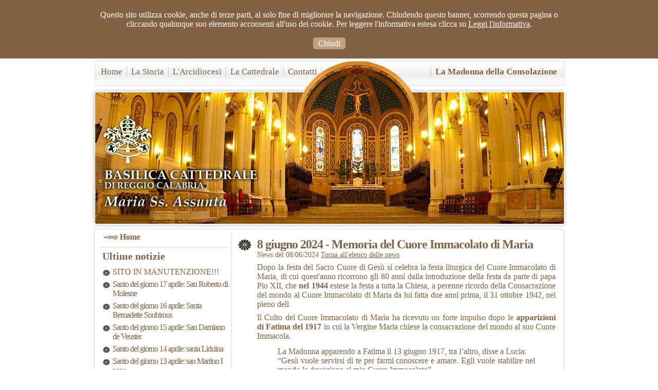

--- FILE ---
content_type: text/html; charset=UTF-8
request_url: http://www.cattedralereggiocalabria.it/news/3640-8-giugno-2024--memoria-del-cuore-immacolato-di-maria
body_size: 26364
content:
<!DOCTYPE html PUBLIC "-//W3C//DTD XHTML 1.0 Strict//EN" "http://www.w3.org/TR/xhtml1/DTD/xhtml1-strict.dtd">
<html xmlns="http://www.w3.org/1999/xhtml" xml:lang="it" lang="it">
<head>
	<link rel="stylesheet" type="text/css" href="/css/screen.css" />
	<meta http-equiv="Content-Type" content="text/html; charset=UTF-8" />
	
	<!-- cookies law -->
	<!-- include framework (jquery and jquery.cookie) -->
	<script src="/js/jquery-1.11.3.min.js" type="text/javascript"></script>
	<script src="/js/jquery.cookie.js" type="text/javascript"></script>

	<!-- eliminiamo php-stats -->
	<!-- in caso di riattivazione lo si mette nel footer -->
	<!--
	<script type="text/javascript" src="http://www.cattedralereggiocalabria.it/webstat/php-stats.js.php"></script>
	<noscript><p><img src="http://www.cattedralereggiocalabria.it/webstat/php-stats.php" alt="" /></p></noscript>	
	-->
	
	<script type="text/javascript">
		jQuery( document ).ready( function() {
		
			// controllo se il cookie esiste
			if( jQuery.cookie('cookie-law') != undefined) { 
				console.log(jQuery.cookie('cookie-law'));
				console.log('cookie esiste');

				(function(i,s,o,g,r,a,m){i['GoogleAnalyticsObject']=r;i[r]=i[r]||function(){
				(i[r].q=i[r].q||[]).push(arguments)},i[r].l=1*new Date();a=s.createElement(o),
				m=s.getElementsByTagName(o)[0];a.async=1;a.src=g;m.parentNode.insertBefore(a,m)
				})(window,document,'script','//www.google-analytics.com/analytics.js','ga');

				ga('create', 'UA-44702108-1', 'cattedralereggiocalabria.it');
				ga('send', 'pageview');
				
			} else {
				
				// mostro il banner			
				jQuery("body").prepend("<div class='cookie-info'><p>Questo sito utilizza cookie, anche di terze parti, al solo fine di migliorare la navigazione. Chiudendo questo banner, scorrendo questa pagina o cliccando qualunque suo elemento acconsenti all'uso dei cookie. Per leggere l'informativa estesa clicca su <a href='http://www.cattedralereggiocalabria.it/contatti/informativa-sui-cookies'>Leggi l'informativa</a>.</p><p><a class='button' href=''>Chiudi</a></p></div>");
				
				// abbasso il container
				jQuery('#container').css('margin-top','100px');
				
				// al clik su ogni link interno, attivo il cookie
				jQuery('a:not([href^=http])').on("click", function() {
					jQuery.cookie('cookie-law', 'true', { expires: 365 });
				});
			}
			
			console.log(jQuery.cookie());
		});
	</script>
	<!-- end cookies law -->
	
	
	
	<script type="text/javascript" src="/js/nifty.js"></script> 
	<script type="text/javascript"> 
	window.onload=function(){
	if(!NiftyCheck())
	    return;
	Rounded("div#menu","top","#fff","#eee","small border #d7d9d8");
	Rounded("div#menu","bottom","#fff","#fff","small border #d7d9d8");

	Rounded("div#menu_sx","all","#fff","#fff","small border #d7d9d8");

	Rounded("div.banner_sx","all","#fff","#fff","small border #d7d9d8");
	Rounded("div.banner_dx","all","#fff","#fff","small border #d7d9d8");

	Rounded("div#evidenza","all","#fff","#fff","small border #d7d9d8");

	Rounded("div#cerca","all","#fff","#fff","small border #d7d9d8");
	
	Rounded("div.news_evidenza","all","#fff","#fff","small border #876b4e");

	Rounded("div#body_content","all","#fff","#fff","small border #d7d9d8");
	
	Rounded("div#foto_home","all","#fff","#fff","small border #d7d9d8");
	}
	</script>
	<meta name="robots" content="noodp" />
	<meta name="description" content="Sito web della cattedrale di Reggio Calabria" />
	
	<!-- lightbox effects load -->
	<script src="/js/prototype.js" type="text/javascript"></script>
	<script src="/js/scriptaculous.js?load=effects,builder" type="text/javascript"></script>
	<script src="/js/lightbox.js" type="text/javascript"></script>
	<link rel="stylesheet" href="/css/lightbox.css" type="text/css" media="screen" />
	<!-- end lightbox effect -->

	
	<title>Cattedrale di Reggio Calabria</title>
</head>
<body>
<div id="container"> <!-- inizio container -->
	<div id="bordo"></div>
	<div id="banner">
<p>
<span class="left"><a href="/index.php">Home</a></span>
<span class="left"><a href="/la-storia">La Storia</a></span>
<span class="left"><a href="/arcidiocesi">L'Arcidiocesi</a></span>
<span class="left"><a href="/la-cattedrale">La Cattedrale</a></span>
<span class="left"><a href="/contatti">Contatti</a></span>
<span><a href="/la-madonna-della-consolazione">La Madonna della Consolazione</a></span>
</p>
	</div>
	<div id="body_content">
		<div id="rounded"> <!-- serve per i rounded corner -->
	<div id="main_sx">
<h5><a href="/index.php"><img src="/img/icona_link_home.png" alt="" /> Home</a></h5>
<hr />
<h3>Ultime notizie</h3><ul id="last_news">
<li><a href="/news/3970-sito-in-manutenzione">SITO IN MANUTENZIONE!!!</a></li>
<li><a href="/news/3569-santo-del-giorno-17-aprile-san-roberto-di-molesne"><span style="letter-spacing: -1px">Santo del giorno 17 aprile: San Roberto di Molesne</span></a></li>
<li><a href="/news/3568-santo-del-giorno-16-aprile-santa-bernadette-soubirous"><span style="letter-spacing: -1px">Santo del giorno 16 aprile: Santa Bernadette Soubirous</span></a></li>
<li><a href="/news/3566-santo-del-giorno-san-damiano-de-veuster"><span style="letter-spacing: -1px">Santo del giorno 15 aprile: San Damiano de Veuster</span></a></li>
<li><a href="/news/3565-santo-del-giorno-14-aprile-santa-liduina"><span style="letter-spacing: -1px">Santo del giorno 14 aprile: santa Liduina</span></a></li>
<li><a href="/news/3563-santo-del-giorno-13-aprile-san-martino-i-papa"><span style="letter-spacing: -1px">Santo del giorno 13 aprile: san Martino I papa</span></a></li>
<li><a href="/news/3561-santo-del-giorno-12-aprile-san-giuseppe-moscati"><span style="letter-spacing: -1px">Santo del giorno 12 aprile: san Giuseppe Moscati</span></a></li>
<li><a href="/news/3969-11-aprile-2025--via-crucis-in-cattedrale"><span style="letter-spacing: -1px">11 aprile 2025 - Via Crucis in Cattedrale</span></a></li>
<li><a href="/news/3560-santo-del-giorno-11-aprile-santa-gemma-galgani"><span style="letter-spacing: -1px">Santo del giorno 11 aprile: santa Gemma Galgani</span></a></li>
<li><a href="/news/3968-13-aprile-2025--concerto-l-agonia-di-gesu"><span style="letter-spacing: -1px">13 aprile 2025 - Concerto "L'agonia di Gesù"</span></a></li>
</ul>
<hr /><h4>Immagini</h4><table style="border:0px solid #000; width:100%"><tr valign="top"><td align="center"><div class="div_img">
			<a href="/fotogallery_news/3888-madonna-di-fatima.jpg" rel="lightbox[foto]"><img src="/fotogallery_news/tn_big/3888-madonna-di-fatima.jpg" alt="" /></a><br />Madonna di Fatima</div></td></tr></table>	</div> <!-- end div sinistra -->
	<div id="main_home">
			<h1>8 giugno 2024 - Memoria del Cuore Immacolato di Maria</h1>
			<p class="data-news">News del 08/06/2024 <a href="/news/">Torna all'elenco delle news</a></p>

<!-- corpo pagina -->
<p style="text-align: justify;">Dopo la festa del Sacro Cuore di Ges&ugrave; si celebra la festa liturgica del Cuore Immacolato di Maria, di cui quest'anno ricorrono gli 80 anni dalla introduzione della festa da parte di papa Pio XII, che <strong>nel 1944</strong> estese la festa a tutta la Chiesa, a perenne ricordo della Consacrazione del mondo al Cuore Immacolato di Maria da lui fatta due anni prima, il 31 ottobre 1942, nel pieno dell</p>
<p style="text-align: justify;">Il Culto del Cuore Immacolato di Maria ha ricevuto un forte impulso dopo le&nbsp;<strong>apparizioni di</strong>&nbsp;<strong>Fatima del 1917 </strong>in cui<strong>&nbsp;</strong>la Vergine Maria chiese la consacrazione del mondo al suo Cuore Immacola.</p>
<blockquote>
<p style="text-align: justify;">La Madonna apparendo a Fatima il 13 giugno 1917, tra l&rsquo;altro, disse a Lucia:<br />
&ldquo;Ges&ugrave; vuole servirsi di te per farmi conoscere e amare. Egli vuole stabilire nel mondo la devozione al mio Cuore Immacolato&rdquo;.</p>
</blockquote>
<p style="text-align: justify;">Questa richiesta di consacrazione ha contribuito ad alimentare la diffusione e l&rsquo;importanza di questa devozione che &egrave; associata a diverse apparizioni mariane riconosciute dalla Chiesa.&nbsp;</p>
<p style="text-align: justify;">L'origine del culto del Sacro Cuore di Maria &egrave; da ritrovare nelle parole dell<strong>'evangelista Luca</strong>, per il quale il cuore di Maria &egrave; uno scrigno che racchiude i pi&ugrave; santi ricordi. La figura della Madonna si pone come emblema di coloro che ascoltano la parola di Dio e ne fanno tesoro; &egrave; modello di tutti i fedeli che si affidano al messaggio di salvezza.</p>
<p style="text-align: justify;">La prima traccia di culto pubblico si trova a Napoli nel 1640 nella confraternita del Cuore di Maria fondata da <strong>S. Giovanni Eudes&nbsp;</strong>(1601-1680), che diffuse anche la devozione al Sacro Cuore di Ges&ugrave;.&nbsp;La vicinanza delle due feste riconduce al santo il quale nei suoi scritti non separa mai i due Cuori di Ges&ugrave; e di Maria e sottolinea l&rsquo;unione profonda della madre col Figlio di Dio fatto carne, la cui vita puls&ograve; per nove mesi ritmicamente con quella del cuore di Maria. Fu promotore della festa liturgica del Cuore Immacolato di Maria che gi&agrave; verso il 1643 cominci&ograve; a celebrare con i religiosi della congregazione da lui fondata. Nel 1648 il fondatore della confraternita del Cuore di Maria, ottiene di celebrare la prima festa liturgica nella sola diocesi di Autun, in Francia, collocandola l'8 febbraio.</p>
<p style="text-align: justify;">Nel 1668 le festa e i testi liturgici furono approvati dal cardinale legato per tutta la Francia, mentre Roma si rifiut&ograve; pi&ugrave; volte di confermare la festa. Fu solo dopo l&rsquo;introduzione della festa del S. Cuore di Ges&ugrave; nel 1765, che verr&agrave; concessa qua e l&agrave; la facolt&agrave; di celebrare quella del Cuore di Maria, tanto che anche il Messale romano del 1814 la annovera ancora tra le feste &ldquo;pro aliquibus locis&rdquo; cio&egrave; soltanto &quot;per alcuni luoghi&quot;. Nel 1805 la Sacra Congregazione dei riti aveva concesso di festeggiare la ricorrenza a tutte quelle confraternite o istituti religiosi che ne avessero fatto esplicita richiesta.&nbsp;&nbsp;</p>
<p style="text-align: justify;">Durante la seconda guerra mondiale, nel 1944 Pio XII estende la festa a tutta la Chiesa latina, ponendola il 22 agosto, otto giorni dopo la solennit&agrave; dell'Assunzione di Maria.&nbsp;Nell'attuale calendario romano tale ricorrenza compare come memoria facoltativa, il terzo sabato dopo la Pentecoste, seguendo immediatamente la solennit&agrave; del Sacro Cuore di Ges&ugrave;.</p>
<p style="text-align: justify;">&nbsp;</p>
<p style="text-align: justify;"><strong>Martirologio Romano</strong>:&nbsp;<em>Memoria del Cuore Immacolato della beata Vergine Maria: serbando nel proprio cuore la memoria dei misteri di salvezza compiuti nel suo Figlio, ne ha atteso con fiducia il compimento in Cristo.&nbsp;</em></p>
<p style="text-align: justify;">&nbsp;</p>
<blockquote>
<p style="text-align: justify;">Tutti abbiamo sempre da imparare dalla nostra Madre celeste: la sua fede ci invita a guardare al di l&agrave; delle apparenze e a credere fermamente che le difficolt&agrave; quotidiane preparano una primavera che &egrave; gi&agrave; iniziata in Cristo Risorto. Al Cuore Immacolato di Maria vogliamo attingere oggi con rinnovata fiducia per lasciarci contagiare dalla sua gioia, che trova la sorgente pi&ugrave; profonda nel Signore. (<strong>Benedetto XVI</strong>)&nbsp;</p>
</blockquote>
<p style="text-align: justify;">&nbsp;</p>
<p style="text-align: justify;">Questa Memoria mariana di origine devozionale ci invita a meditare sul mistero di Cristo e della Vergine nella sua interiorit&agrave; e profondit&agrave;. Maria, che custodisce le parole ed i fatti del Signore meditandoli nel suo cuore (Lc 2,19), &egrave; dimora dello Spirito Santo, sede della sapienza (Lc 1,35), immagine e modello della Chiesa che ascolta e testimonia il messaggio del Signore.</p>
<p style="text-align: justify;">La Liturgia della festa sottolinea il lavorio spirituale del cuore della prima discepola di Cristo e presenta Maria come protesa, nell&rsquo;intimo del suo cuore, all&rsquo;ascolto e all&rsquo;approfondimento della parola di Dio. Maria medita nel suo cuore gli eventi in cui &egrave; coinvolta insieme a Ges&ugrave;, cercando di penetrare il mistero che sta vivendo: conservare e meditare nel suo cuore tutte le cose, le fa scoprire la volont&agrave; del Signore, come un pane che la nutre nell&rsquo;intimo, come un&rsquo;acqua zampillante in un fecondo terreno. Con questo suo modo di agire, Maria ci insegna a nutrirci in profondit&agrave; del Verbo di Dio, a vivere sfamandoci e abbeverandoci di lui e soprattutto a trovare Dio nella meditazione, nella preghiera e nel silenzio. Maria, infine, ci insegna a riflettere sugli avvenimenti della nostra vita quotidiana e a scoprire in essi Dio che si rivela, inserendosi nella nostra storia (tratto da<a href="http://www.santiebeati.it/dettaglio/20285" target="_blank">&nbsp;www.santiebeati.it</a>).</p>
<p style="text-align: justify;"><br />
<strong>La prova del cuore</strong></p>
<p style="text-align: justify;">OGNI PROVA FA SEMPRE PIU' IMMACOLATO IL CUORE DI MARIA...</p>
<p style="text-align: justify;">Il Cuore di Maria non &egrave; Immacolato come su un quadretto che spesso vediamo appeso ai muri, l&igrave; disegnato per essere da noi ammirato.</p>
<p style="text-align: justify;">Il Cuore di Maria viene reso sempre pi&ugrave; Immacolato proprio attraverso le profondit&agrave; accessibili a lei con lo strumento e l'occasione della prova e della croce, che fa rendere sempre pi&ugrave; puro, sempre pi&ugrave; profondo e sempre pi&ugrave; vivo e palpitante il Cuore di Maria.</p>
<p style="text-align: justify;">Ogni prova, per Maria, &egrave; occasione per rendere ancor meglio puro e immacolato il suo cuore; ogni croce diventa un'autenticazione del suo cammino di immacolatezza per lei e per noi.</p>
<p style="text-align: justify;">Accostarci al Cuore di Maria &egrave; rendere anche il nostro cuore simile al suo, nell'accoglienza al disegno della salvezza in opera nel mondo.<br />
Allora, se ci uniamo al cammino di fede di Maria, rendendo il nostro cuore simile al suo nell'esercizio quotidiano del fare la volont&agrave; di Dio, anche per noi le prove e le croci si mutano e si trasformano in sorgente di grazia nuova, purificando i nostri cuori dalla macchia del peccato e rendendoli sempre pi&ugrave; vicini all'immacolatezza di Dio e di Maria.</p>
<p style="text-align: justify;">Maria cammina con noi, con noi soffre con fede, con noi vive le incomprensioni della storia e le difficolt&agrave; della vita, per aiutarci a rendere il nostro cuore simile al suo: Immacolato segno dell'amore di Dio.&nbsp;</p>
<p style="text-align: justify;"><em>Omelia di&nbsp;</em>don Luciano Sanvito (tratto da www.lachiesa.it)</p>
<p style="text-align: justify;">&nbsp;</p>
<p style="text-align: justify;"><strong>Atto di consacrazione al Cuore Immacolato di Maria</strong></p>
<p style="text-align: justify;">O Maria, Madre di Dio e Madre nostra, noi, in quest&rsquo;ora di tribolazione, ricorriamo a te. Tu sei Madre, ci ami e ci conosci: niente ti &egrave; nascosto di quanto abbiamo a cuore. Madre di misericordia, tante volte abbiamo sperimentato la tua provvidente tenerezza, la tua presenza che riporta la pace, perch&eacute; tu sempre ci guidi a Ges&ugrave;, Principe della pace.</p>
<p style="text-align: justify;">Ma noi abbiamo smarrito la via della pace. Abbiamo dimenticato la lezione delle tragedie del secolo scorso, il sacrificio di milioni di caduti nelle guerre mondiali. Abbiamo disatteso gli impegni presi come Comunit&agrave; delle Nazioni e stiamo tradendo i sogni di pace dei popoli e le speranze dei giovani. Ci siamo ammalati di avidit&agrave;, ci siamo rinchiusi in interessi nazionalisti, ci siamo lasciati inaridire dall&rsquo;indifferenza e paralizzare dall&rsquo;egoismo.</p>
<p style="text-align: justify;">Abbiamo preferito ignorare Dio, convivere con le nostre falsit&agrave;, alimentare l&rsquo;aggressivit&agrave;, sopprimere vite e accumulare armi, dimenticandoci che siamo custodi del nostro prossimo e della stessa casa comune. Abbiamo dilaniato con la guerra il giardino della Terra, abbiamo ferito con il peccato il cuore del Padre nostro, che ci vuole fratelli e sorelle. Siamo diventati indifferenti a tutti e a tutto, fuorch&eacute; a noi stessi. E con vergogna diciamo: perdonaci, Signore!</p>
<p style="text-align: justify;">Nella miseria del peccato, nelle nostre fatiche e fragilit&agrave;, nel mistero d&rsquo;iniquit&agrave; del male e della guerra, tu, Madre santa, ci ricordi che Dio non ci abbandona, ma continua a guardarci con amore, desideroso di perdonarci e rialzarci. &Egrave; Lui che ci ha donato te e ha posto nel tuo Cuore immacolato un rifugio per la Chiesa e per l&rsquo;umanit&agrave;. Per bont&agrave; divina sei con noi e anche nei tornanti pi&ugrave; angusti della storia ci conduci con tenerezza.</p>
<p style="text-align: justify;">Ricorriamo dunque a te, bussiamo alla porta del tuo Cuore noi, i tuoi cari figli che in ogni tempo non ti stanchi di visitare e invitare alla conversione. In quest&rsquo;ora buia vieni a soccorrerci e consolarci. Ripeti a ciascuno di noi: &ldquo;Non sono forse qui io, che sono tua Madre?&rdquo; Tu sai come sciogliere i grovigli del nostro cuore e i nodi del nostro tempo. Riponiamo la nostra fiducia in te. Siamo certi che tu, specialmente nel momento della prova, non disprezzi le nostre suppliche e vieni in nostro aiuto.</p>
<p style="text-align: justify;">Cos&igrave; hai fatto a Cana di Galilea, quando hai affrettato l&rsquo;ora dell&rsquo;intervento di Ges&ugrave; e hai introdotto il suo primo segno nel mondo. Quando la festa si era tramutata in tristezza gli hai detto: &laquo;Non hanno vino&raquo; (Gv 2,3). Ripetilo ancora a Dio, o Madre, perch&eacute; oggi abbiamo esaurito il vino della speranza, si &egrave; dileguata la gioia, si &egrave; annacquata la fraternit&agrave;. Abbiamo smarrito l&rsquo;umanit&agrave;, abbiamo sciupato la pace. Siamo diventati capaci di ogni violenza e distruzione. Abbiamo urgente bisogno del tuo intervento materno.</p>
<p style="text-align: justify;">Accogli dunque, o Madre, questa nostra supplica.</p>
<p style="text-align: justify;">Tu, stella del mare, non lasciarci naufragare nella tempesta della guerra.</p>
<p style="text-align: justify;">Tu, arca della nuova alleanza, ispira progetti e vie di riconciliazione.</p>
<p style="text-align: justify;">Tu, &ldquo;terra del Cielo&rdquo;, riporta la concordia di Dio nel mondo.</p>
<p style="text-align: justify;">Estingui l&rsquo;odio, placa la vendetta, insegnaci il perdono.</p>
<p style="text-align: justify;">Liberaci dalla guerra, preserva il mondo dalla minaccia nucleare.</p>
<p style="text-align: justify;">Regina del Rosario, ridesta in noi il bisogno di pregare e di amare.</p>
<p style="text-align: justify;">Regina della famiglia umana, mostra ai popoli la via della fraternit&agrave;.</p>
<p style="text-align: justify;">Regina della pace, ottieni al mondo la pace.</p>
<p style="text-align: justify;">Il tuo pianto, o Madre, smuova i nostri cuori induriti. Le lacrime che per noi hai versato facciano rifiorire questa valle che il nostro odio ha prosciugato. E mentre il rumore delle armi non tace, la tua preghiera ci disponga alla pace. Le tue mani materne accarezzino quanti soffrono e fuggono sotto il peso delle bombe. Il tuo abbraccio materno consoli quanti sono costretti a lasciare le loro case e il loro Paese. Il tuo Cuore addolorato ci muova a compassione e ci sospinga ad aprire le porte e a prenderci cura dell&rsquo;umanit&agrave; ferita e scartata.</p>
<p style="text-align: justify;">Santa Madre di Dio, mentre stavi sotto la croce, Ges&ugrave;, vedendo il discepolo accanto a te, ti ha detto: &laquo;Ecco tuo figlio&raquo; (Gv 19,26): cos&igrave; ti ha affidato ciascuno di noi. Poi al discepolo, a ognuno di noi, ha detto: &laquo;Ecco tua madre&raquo; (v. 27). Madre, desideriamo adesso accoglierti nella nostra vita e nella nostra storia. In quest&rsquo;ora l&rsquo;umanit&agrave;, sfinita e stravolta, sta sotto la croce con te. E ha bisogno di affidarsi a te, di consacrarsi a Cristo attraverso di te. Il popolo ucraino e il popolo russo, che ti venerano con amore, ricorrono a te, mentre il tuo Cuore palpita per loro e per tutti i popoli falcidiati dalla guerra, dalla fame, dall&rsquo;ingiustizia e dalla miseria.</p>
<p style="text-align: justify;">Noi, dunque, Madre di Dio e nostra, solennemente affidiamo e consacriamo al tuo Cuore immacolato noi stessi, la Chiesa e l&rsquo;umanit&agrave; intera, in modo speciale la Russia e l&rsquo;Ucraina. Accogli questo nostro atto che compiamo con fiducia e amore, fa&rsquo; che cessi la guerra, provvedi al mondo la pace. Il s&igrave; scaturito dal tuo Cuore apr&igrave; le porte della storia al Principe della pace; confidiamo che ancora, per mezzo del tuo Cuore, la pace verr&agrave;. A te dunque consacriamo l&rsquo;avvenire dell&rsquo;intera famiglia umana, le necessit&agrave; e le attese dei popoli, le angosce e le speranze del mondo.</p>
<p style="text-align: justify;">Attraverso di te si riversi sulla Terra la divina Misericordia e il dolce battito della pace torni a scandire le nostre giornate. Donna del s&igrave;, su cui &egrave; disceso lo Spirito Santo, riporta tra noi l&rsquo;armonia di Dio. Disseta l&rsquo;aridit&agrave; del nostro cuore, tu che &ldquo;sei di speranza fontana vivace&rdquo;. Hai tessuto l&rsquo;umanit&agrave; a Ges&ugrave;, fa&rsquo; di noi degli artigiani di comunione. Hai camminato sulle nostre strade, guidaci sui sentieri della pace. <em>Amen</em>.</p>
<p style="text-align: justify;">da <a href="https://www.vatican.va/content/francesco/it/prayers/documents/20220325-atto-consacrazione-cuoredimaria.html" target="_blank">vatican.va</a>&nbsp;scarica la <a href="/galleria/file/20220325-atto-consacrazione-cuoredimaria(1).pdf" target="_blank">preghiera in pdf</a></p>
<p style="text-align: justify;">&nbsp;</p>
<p style="text-align: justify;"><a href="/galleria/file/papa g p II atto di consacrazione.pdf" target="_blank">ATTO DI CONSACRAZIONE DI SAN GIOVANNI PAOLO II</a>&nbsp;compiuto a Fatima il 13 maggio 1982</p>
<p style="text-align: justify;">&nbsp;</p>
<p style="text-align: justify;"><strong>CONSACRAZIONE PERSONALE AL CUORE IMMACOLATO DI MARIA</strong></p>
<p style="text-align: justify;">O Maria, Madre mia amabilissima, io figlio Tuo mi offro oggi a Te, e consacro per sempre al Tuo Cuore Immacolato tutto quanto mi resta di vita, il mio corpo con tutte le sue miserie, la mia anima con tutte le sue debolezze, il mio cuore con tutti i suoi affetti e desideri, tutte le preghiere, fatiche, amori, sofferenze e lotte, in special modo la mia morte con tutto ci&ograve; che la accompagner&agrave;, i miei estremi dolori e la mia ultima agonia.</p>
<p style="text-align: justify;">Tutto questo, Madre mia, lo unisco per sempre e irrevocabilmente al Tuo amore, alle Tue lacrime, alle Tue sofferenze! Madre mia dolcissima, ricordati di questo Tuo figlio e della consacrazione che fa di se stesso al Tuo Cuore Immacolato, e se io, vinto dallo sconforto e dalla tristezza, dal turbamento o dall&rsquo;angoscia, arrivassi qualche volta a dimenticarmi di Te, allora, Madre mia, Ti chiedo e Ti supplico, per l&rsquo;amore che porti a Ges&ugrave;, per le Sue Piaghe e per il Suo Sangue, di proteggermi come figlio Tuo e di non abbandonarmi fino a quando io non sia con Te nella gloria.&nbsp;<em>Amen</em>.</p>
<p style="text-align: justify;">&nbsp;</p>
<p style="text-align: justify;"><strong>CONSACRAZIONE DELLA FAMIGLIA AL CUORE IMMACOLATO DI MARIA</strong></p>
<p style="text-align: justify;">Vieni, o Maria, e degnati di abitare in questa casa. Come gi&agrave; al Tuo Cuore Immacolato fu consacrata la Chiesa e tutto il genere umano, cos&igrave; noi, in perpetuo, affidiamo e consacriamo al Tuo Cuore Immacolato la nostra famiglia. Tu che sei Madre della Divina Grazia ottienici di vivere sempre in grazia di Dio e in pace tra noi.</p>
<p style="text-align: justify;">Rimani con noi; ti accogliamo con cuore di figli, indegni, ma desiderosi di essere sempre Tuoi, in vita, in morte e nell&rsquo;eternit&agrave;. Resta con noi come abitasti nella casa di Zaccaria e di Elisabetta; come fosti gioia nella casa degli sposi di Cana; come fosti madre per l&rsquo;Apostolo Giovanni. Portaci Ges&ugrave; Cristo, Via, Verit&agrave; e Vita. Allontana da noi il peccato e ogni male.</p>
<p style="text-align: justify;">In questa casa sii Madre di Grazia, Maestra e Regina. Dispensa a ciascuno di noi le grazie spirituali e materiali che ci occorrono; specialmente accresci la fede, la speranza, la carit&agrave;. Suscita tra i nostri cari sante vocazioni.</p>
<p style="text-align: justify;">Sii sempre con noi, nelle gioie e nelle pene, e soprattutto fa&rsquo; che un giorno tutti i membri di questa famiglia si trovino con Te uniti in Paradiso.&nbsp;<em>Amen</em></p>
<p style="text-align: justify;">da <a href="https://www.veritatemincaritate.com/wp/2024/06/la-consacrazione-al-cuore-immacolato-di-maria-santissima-2/#1715778703764-941c115d-7496" target="_blank">veritatemincaritate.com</a></p>
<p style="text-align: justify;">&nbsp;</p>
<p style="text-align: justify;">&nbsp;</p>
<!-- end corpo pagina -->

		<hr />
	

	</div> <!--end div main_home -->
		
		<hr style="clear:both; color:#fff; border:0;"/>
		</div> <!-- serve per i rounded corner -->
	</div> <!-- end div main content -->
	<div id="footer">
		<p>
			<span id="credit">realizzato da <a href="https://www.cattedralereggiocalabria.it/contatti/crediti"><img src="/img/logo_mudradesign.png" alt="" /></a>
			partnership <a href="https://www.cattedralereggiocalabria.it/contatti/crediti"><img src="/img/logo_onatas.png" alt="" /></a></span>
			<a href="http://validator.w3.org/check?uri=referer"><img src="/img/xhtml_valid.png" alt="" /></a> <a href="http://jigsaw.w3.org/css-validator/check/referer"><img src="/img/icona_css.gif" alt="" style="margin-right:20px;" /></a>
			&copy; 2009 Tutti i diritti riservati. <a href="https://www.cattedralereggiocalabria.it/contatti/privacy">Privacy</a></p>
	</div>
	</div> <!-- fine container -->



</body>


</html>

--- FILE ---
content_type: text/css
request_url: http://www.cattedralereggiocalabria.it/css/screen.css
body_size: 19123
content:
/* foglio di stile per il sito cattedrale.reggiocalabria.it */

/* annullo gli stili predefiniti */
html, body, table, tr, td, div, h1, h2, h3, h4, h5, h6, p, ul, ol, form, fieldset, img {margin:0; padding:0; border:0;}

/* stili della struttura principale della pagina */
html, body {text-align:center; width:100%; font-family: Verdana, Arial, Helvetica, sans-serif; font-size:12px;}

div#container {width:930px; height:400px; border:0px solid #000; text-align:left; margin:0 auto;}

div#bordo {height:6px; border-bottom:3px solid #cec0b4; background-color:#846143; margin:0 8px;}

div#testata {height:120px; border:0px solid #f00; background: url(../img/testata.png) no-repeat;}
div#testata span {display:block; float:right; border:0px solid #00f; font-family:garamond; font-size:16px; margin:100px 10px 0 0;}
div#testata span a {text-decoration:none; color:#846143; font-weight:bold;}
div#testata img#logo {border:0px solid #000; float:left;}

div#banner {height:335px; border:1px solid #fff; background: url(../img/banner.jpg) no-repeat;}
div#sx {width:220px; border:0px solid #000; float:left}
div#dx {width:220px; border:0px solid #000; float:right;}

div#content_home {margin:0 230px; border:0px solid #00f;}

div#footer {clear:both; border: 0px solid #f00; border-top:1px solid #846143; margin:8px;}


/* stili degli elementi di pagina */

/* div del banner */
div#banner p {margin:20px; font-family:garamond; font-size:17px; font-weight:bold; color:#846143; text-align:right;}
div#banner span {border-left:1px solid #ccc; padding:0 0 0 8px;}
div#banner span  a{color:#846143; text-decoration: none;}
div#banner span.left {font-size:17px; font-weight:normal; float:left; border:0; border-right:1px solid #ccc; margin:0 8px 0 0; padding:0 8px 0 0;}

/* div del men� */
div#menu {margin:0 8px 8px 8px; background: url(../img/sfondo_grad_grigio_bianco.jpg) repeat-x;}
	div#menu p {padding:0 5px; text-align:left;}
	div#menu p img {border:1px solid #eee;}

	div#menu p.voci_menu {font-family:garamond; font-size:20px; color:#846143; font-weight:bold; text-align:center; padding:5px 0 0 0;}
	div#menu p a {color:#846143; text-decoration:none;}
	div#menu p img{margin:2px auto;}
	
	div#ul_container ul {padding:0 0 10px 0; margin: 0 10px;}
	div#ul_container ul {text-align:center; font-family:garamond; list-style:none;}
		#ul_container ul li {font-size:16px; display:block;}
			#ul_container ul li a {color:#846143; text-decoration:none;}
	
	/* tabella del calendario */
	div#cal_container {padding:5px 0 10px 0;}
		div#div_calendario {border:1px solid #846143; text-align:center; margin:0 20px;}
			div#div_calendario table {width:100%; border:1px solid #eee; font-size:12px; color:#999; background-color:#eee;}
				div#div_calendario td {background-color:#ccc; padding:0 2px;}
				div#div_calendario td a {color: #fff; text-decoration:none;}
				div#div_calendario td.mese_corrente {background-color:#eee; color:#846143; font-weight:bold;}
				div#div_calendario td.mese_corrente img {margin:0 4px;}
				div#div_calendario td.name_day {background-color:#eee; color:#000; font-weight:bold;}
				div#div_calendario td.evento-oggi {border:1px solid #f00; background-color:#999; color:#fff; font-weight:normal;}
				div#div_calendario td.evento {border:0; background-color:#999; color:#fff; font-weight:normal;}
				div#div_calendario td.oggi {border:1px solid #f00; font-weight:normal;}
				div#div_calendario td.vuota {background-color:#eee;}
				div#div_calendario td.date_vuota {background-color:#ddd;}
	
	
/* div con link a chiesa s. paolo */
div.banner_sx {margin:0 8px 8px 8px;}
	div.banner_sx p {padding:1px 0 0 0; text-align:center;}
	div.banner_sx p img {border:0;}

/* div con link a chiesa s. paolo */
div.banner_dx {margin:0 8px 8px 8px;}
	div.banner_dx p {padding:1px 0 0 0; text-align:center;}
	div.banner_dx p img {border:0;}

/* div con box ricerca */	
div#cerca {margin:0 8px 8px 8px; background: url(../img/sfondo_grad_bianco_grigio_bianco.jpg) repeat-x;}
	div#search {border:1px solid #fff; height:50px;}
	form#form_search {margin:14px 0 0 10px;}
	form#form_search  input {height:20px; vertical-align:middle; margin:0;}
	form#form_search  input.text {height:16px; width:100px; border:1px solid #ccc; color:#666;}
	form#form_search  input.submit {text-transform:capitalize; background-color:#ddd; border:1px solid #ccc;}

	form#search {margin:14px 0 0 10px;}
	form#search  input {height:20px; vertical-align:middle; margin:0;}
	form#search  input.text {height:16px; width:200px; border:1px solid #ccc; color:#666;}
	form#search  input.submit {text-transform:capitalize; background-color:#ddd; border:1px solid #ccc;}
	
/* div con link a fotogallery */
div#gallery {margin:0 8px 8px 8px;}
	div#gallery p {padding:2px 0; text-align:center;}
	div#gallery p img {border:0;}
	
/* div con link a visita guidata */
div#visita {margin:0 8px 8px 8px;}
	div#visita p {padding:2px 0; text-align:center;}
	div#visita p img {border:0;}

/* div contenuto centrale home page */	
div#content_home div.news_evidenza {border:0px solid #000; height:auto; overflow:hidden; text-align:left; background: url(../img/rosone_evidenza.png) 8px 13px no-repeat #eee8e3; font-family:garamond; color:#846143; margin:0 0 10px 0;}
	
	div#content_home div.news_evidenza h1 {padding:10px 5px 0 45px; border:0px solid #000; font-size:22px; font-weight:bold; min-height:20px;}
	
	div#content_home div.news_evidenza h1 a {color:#846143; text-decoration:none;}
	div#content_home div.news_evidenza h2 {padding:0 0 0 100px; border:0px solid #000; font-size:22px; font-weight:normal;}
	div#content_home div.news_evidenza p {padding:0 5px; border:0px solid #f00; font-family:garamond; font-size:18px; color:#846143; vertical-align:bottom; text-align:justify; line-height:140%;}
	div#content_home div.news_evidenza img {border:1px solid #ccc; padding:1px; margin:0 5px 0 0; width:454px;}
	div#content_home div.news_evidenza img.continua_evidenza{border:0; padding:0;  margin:10px 0 0 0; text-align:right; width:92px;}


div#content_home div.news_main {border:0px solid #000; padding:5px; height:auto; overflow:hidden; background: none; font-family:garamond; color:#846143}
	div#content_home div.news_main h1 {border:0px solid #000; font-size:22px; font-weight:bold; min-height:20px; margin:3px 0 0 0;}
	div#content_home div.news_main h1 a {color:#846143; text-decoration:none;}
	div#content_home div.news_main h2 {padding:0 0 0 100px; border:0px solid #000; font-size:22px; font-weight:normal;}
	
	div#content_home div.news_main p {border:0px solid #f00; font-family:garamond; font-size:18px; color:#846143; vertical-align:bottom; text-align:justify;}
	div#content_home div.news_main p.data_news {border:0px solid #f00; background: url(../img/rosone_titolo_main.png) 0 0 no-repeat; padding:2px 35px; font-family:garamond; font-size:18px; color:#846143;}
	div#content_home div.news_main img {float:left; border:1px solid #ccc; padding:1px; margin:0 5px 0 0;}
	div#content_home div.news_main img.continua_home{border:0; padding:0; margin:10px 0 0 0; width:92px;}

	div#content_home hr {width:404px; height:1px; border-style:solid; border-width:1px 0 0; color:#846143; margin: 10px auto; text-align:center;}

/* div contenuto centrale home page */	
div#content_home div.news_home {border:0px solid #000; padding:5px; background:none; min-height:80px; text-align:left; font-family:garamond; color:#846143}
	div#content_home div.news_home h1 {border:0px solid #000; font-size:22px; font-weight:bold; min-height:20px;}
	div#content_home div.news_home h1 a {color:#846143; text-decoration:none;}
	div#content_home div.news_home h2 {background:none; border:0px solid #000; font-size:20px; font-weight:bold;}
	div#content_home div.news_home h2 a {color:#846143; text-decoration:none;}
	
	div#content_home div.news_home p {border:0px solid #f00; font-family:garamond; font-size:16px; color:#846143; vertical-align:bottom; text-align:justify;}
	div#content_home div.news_home img {border:1px solid #ccc; padding:1px; margin:0 5px 0 0;}
	div#content_home div.news_home img.continua_home{border:0; padding:0;  margin:10px 0 0 0;}

/* div contenuto centrale home page */	
div#content_home div.news_mini {border:0px solid #000; float:left; width:220px; background:none; min-height:80px; text-align:left; font-family:garamond; color:#846143; margin:0 5px;}
	div#content_home div.news_mini h2 {padding:10px 5px 0 5px; border:0px solid #000; font-size:20px; font-weight:bold; clear:both;}
	div#content_home div.news_mini h2 a {color:#846143; text-decoration:none;}
	div#content_home div.news_mini p {border:0px solid #f00;margin:5px; font-family:garamond; font-size:14px; color:#846143; vertical-align:bottom; text-align:justify;}
	div#content_home div.news_mini img {border:1px solid #ccc; padding:1px; margin:0 4px; }
	div#content_home div.news_mini img.continua_home{float:none; border:0; padding:0;  margin:10px 0 0 0;}

	div#content_home hr {width:440px; height:1px; border-style:solid; border-width:1px 0 0; color:#846143; margin: 10px auto; text-align:center;}
	
	div#content_home #news_mini{height:auto; overflow:hidden; background:none;}
	div#content_home #all_news {background:#f2efec; text-align:right; margin:10px 0;}
	div#content_home #all_news p {background:none; font-family:garamond; font-size:16px; font-weight:bold;}
	div#content_home #all_news p a {background:#ff0; padding:0 35px 0 0; background: url(../img/icona_link_home_news.png) right 6px no-repeat; text-decoration:none;}
	
div#footer p {height:40px; line-height:40px; font-size:10px; margin:0; color:#999;}
div#footer img {vertical-align:middle; margin:0;}
div#footer span#credit {height:40px; line-height:40px; color:#846143; float:right;}

	/* pagine interne */
	div#body_content {width:914px; border:0; margin:0 auto;}
		div#body_content div#rounded{padding:5px;}
	
	div#main_sx {width:260px; border:0px solid #000; float:left;}
	div#main_home {min-height:500px; margin:0 0 0 260px; border-left:1px solid #d7d9d8; padding:10px 10px 0 50px; font-family:garamond; background: url(../img/rosone_titolo_main.png) 12px 12px no-repeat;}
	
	div#main_home h1 {font-size:24px; font-weight:bold; color:#846143; letter-spacing: -1px;}
	div#main_home h2 {margin:10px 0 0 0; font-size:20px; font-weight:bold; color:#846143; letter-spacing: -1px;}
	div#main_home h3 {font-family:garamond; font-size:18px; color:#846143; font-weight:bold; margin:20px 0 0 0;}
	div#main_home p.riassunto {font-size:18px; font-weight:bold; line-height:100%; color:#846143; text-align:justify; margin:0;}
	div#main_home p.data-news {font-size:14px; line-height:100%; color:#846143; margin:0 0 8px 0;}
	div#main_home table td {font-size:16px; color:#846143;}
	div#main_home table td ul, ol, li, a {color:#846143;}
	div#main_home p {font-size:16px; color:#846143; margin:8px 0 0 0;}
	div#main_home h2 a {color:#846143; text-decoration: none;}
	div#main_home p a {color:#846143;}	
	div#main_home p.paginazione a {color:#846143; text-decoration:none;}	
	div#main_home img.left {float:left; border:1px solid #d7d9d8; padding:2px; margin:0 3px 0 0;}
	div#main_home ul, ol {font-size:16px; color:#846143; margin:8px 0 0 50px; line-height:140%;}
	div#main_home hr {height:1px; border-style:solid; border-width:1px 0 0; color:#d7d9d8; margin: 10px auto 5px;}

	div#foto_home {min-height:500px; padding:10px; font-family:garamond;}
		div#foto_home h1 {font-size:24px; font-weight:bold; color:#846143; letter-spacing: -1px; margin:0;}
		div#foto_home h2 {margin:10px 0 0 0; font-size:22px; font-weight:bold; color:#846143; letter-spacing: -1px;}
		div#foto_home h3 {font-family:garamond; font-size:18px; color:#846143; font-weight:bold; margin:20px 0 0 0;}
		div#foto_home p.riassunto {font-size:18px; font-weight:bold; line-height:100%; color:#846143; text-align:justify; margin:0;}
		div#foto_home p.data-news {font-size:14px; line-height:100%; color:#846143; margin:0 0 8px 0;}
		div#foto_home table td {font-size:16px; color:#846143;}
		div#foto_home p {font-size:16px; color:#846143; margin:8px 0 0 0;}
		div#foto_home h2 a {color:#846143; text-decoration: none;}
		div#foto_home p a {color:#846143;}	
		div#foto_home p.paginazione {margin:0; text-align:right;}	
		div#foto_home p.paginazione a {color:#846143; text-decoration:none;}	
		div#foto_home img.left {float:left; border:1px solid #d7d9d8; padding:2px; margin:0 3px 0 0;}
		div#foto_home ul, ol {font-size:16px; color:#000; margin:8px 0 0 50px; line-height:140%;}
		div#foto_home div {padding: 10px;}
		div#foto_home hr {height:1px; border-style:solid; border-width:1px 0 0; color:#d7d9d8; margin: 10px auto 5px;}
	
	div#main_sx h3 {font-family:garamond; font-size:20px; color:#846143; font-weight:bold; margin:0 0 10px 10px;}
	div#main_sx h4 {font-family:garamond; font-size:18px; color:#846143; font-weight:bold; margin:0 0 10px 10px;}
	div#main_sx h5 {font-family:garamond; font-size:16px; color:#846143; font-weight:bold; margin:0 0 10px 10px;}
	div#main_sx hr {width:98%; height:1px; border-style:solid; border-width:1px 0 0; color:#d7d9d8; margin: 10px auto 5px;}
	div#main_sx a {color:#846143; text-decoration:none;}

	div#main_sx ul#menu_sezione {font-family:garamond; list-style:none; margin:0 5px 0 0; border:0px solid #000;}
		#main_sx ul#menu_sezione li {font-size:16px; font-weight:normal; margin:0 0 6px 0;line-height:22px; color:#846143; background-color:#fff; display:block;}
			#main_sx ul#menu_sezione li a {color:#846143; text-decoration:none; display:block; padding:0 0 0 30px; background: url(../img/rosone_menu_main.png) 10px 4px no-repeat;}
			#main_sx ul#menu_sezione li a:hover {background-color:#f2efec;}
	
	div#main_sx ul#last_news {font-family:garamond; list-style:none; margin:0 5px 0 0; border:0px solid #000;}
		#main_sx ul#last_news li {font-size:16px; font-weight:normal; margin:0 0 6px 0; color:#846143; background-color:#fff; padding:0 0 0 30px; background: url(../img/rosone_menu_main.png) 10px 4px no-repeat;}
			#main_sx ul#last_news li a {color:#846143; text-decoration:none;}
			#main_sx ul#last_news li a:hover {text-decoration:underline;}
	
	div#main_sx ul#menu_eventi {font-family:garamond; list-style:none; margin:0 5px 0 0; border:0px solid #000;}
		#main_sx ul#menu_eventi li {font-size:16px; font-weight:normal; margin:0 0 6px 0; color:#846143; background-color:#fff; padding:0 0 0 30px; background: url(../img/rosone_menu_main.png) 10px 4px no-repeat;}
			#main_sx ul#menu_eventi li a {color:#846143; text-decoration:none;}
			#main_sx ul#menu_eventi li a:hover {text-decoration:underline;}

			div.div_img {font-size:14px; font-family:garamond; color:#846143; margin:0 0 5px 0;}
			div.div_img img {border: 1px solid #846143; padding:2px;}
	
	#evidenza {margin:0 8px 8px 8px; height:auto; overflow:hidden; background: url(../img/sfondo_grad_grigio_bianco.jpg) repeat-x;}
	#evidenza div {padding: 5px;}
	#evidenza h3 {font-family:garamond; font-size:20px; color:#846143; font-weight:bold; padding:5px 0 0 10px; text-align:center;}
	#evidenza ul#ul_evidenza {height:auto; overflow:hidden; padding:0 5px; background:#fff; border:1px solid #ccc; list-style-type:none;}
	#evidenza ul#ul_evidenza li {border:0; height:auto; overflow:hidden; padding:5px 0;}
	#evidenza ul#ul_evidenza li span {font-family:garamond; font-size:12px;}
	#evidenza ul#ul_evidenza li a {font-family:garamond; font-size:16px; line-height:100%; font-weight:bold;}
	#evidenza ul#ul_evidenza li.border_bottom {border-bottom:1px solid #ccc;}
	#evidenza img {float:left; width:60px; margin: 0 3px 0 0; padding:1px; border:1px solid #846143;}
	
	
	/*
<div id="evidenza">
<h3>Laterale</h3><ul id="menu_sezione">
<li class="menu_small"><img src="/fotogallery/tn/119-test.jpg" /><span>2012-02-10<span><a id="m-194" href="/laterale/test-titolo-pagina-home">test titolo pagina home</a></li>
</ul>
</div>
	
/* fotogallery */	

#galleria {border: 0px solid #f00; overflow:hidden; height:auto;}

	#galleria .foto {
		width: 154px;
		height:134px;
		overflow:hidden;
		float:left;
		padding:2px;
		margin:0 3px 5px 0;
		border:0px solid #013f7f;
		color:#846143;
		text-align:center;
		font-family: verdana;
		text-decoration: none;
	}
	
	#galleria .foto a{
		text-decoration: none;
	}

	#galleria .foto img{
		padding:2px;
		border:1px solid #846143;
		margin:0;
	}
	
	
#galleria .immagine {border:0px solid #846143; float:left; margin: 10px 32px 10px 0; text-align:center; width: 156px;}
	#galleria .immagine span.caption {border:0px solid #f00; display:block; height:45px; color:#846143; text-decoration:none; font-family: verdana;}
	#galleria .immagine a {color:#846143; text-decoration:none;}
	#galleria .immagine img {padding:2px; border:1px solid #846143;}
	

/* paginazione */
p.paginazione {border:0px solid #f00; color:#071905; text-align:center;}
p.paginazione img {vertical-align:top;}/**/
p.paginazione span {display:inline-block; padding:3px 7px; border:1px solid #846143; font-weight:bold;}
p.paginazione span.disabled {border:1px solid #fff;}
p.paginazione a {display:inline-block; padding:3px 7px; border:1px solid #fff; text-decoration:none; color:#071905;}
p.paginazione a:hover {border:1px solid #846143;}

	
/* form ricerca avanzata */
form#search {border:0px solid #f00;}

/* risultati ricerca */
div#main_home p.ricerca_titolo {font-size:18px; font-weight:bold; margin:20px 0 0 0;}
div#main_home p.ricerca_estratto {font-size:15px; margin:0;}

/* nifty corners */
.rtop,.artop{display:block}
.rtop *,.artop *{display:block;height:1px;overflow:hidden;font-size:1px}
.artop *{border-style: solid;border-width:0 1px}
.r1,.rl1,.re1,.rel1{margin-left:5px}
.r1,.rr1,.re1,.rer1{margin-right:5px}
.r2,.rl2,.re2,.rel2,.ra1,.ral1{margin-left:3px}
.r2,.rr2,.re2,.rer2,.ra1,.rar1{margin-right:3px}
.r3,.rl3,.re3,.rel3,.ra2,.ral2,.rs1,.rsl1,.res1,.resl1{margin-left:2px}
.r3,.rr3,.re3,.rer3,.ra2,.rar2,.rs1,.rsr1,.res1,.resr1{margin-right:2px}
.r4,.rl4,.rs2,.rsl2,.re4,.rel4,.ra3,.ral3,.ras1,.rasl1,.res2,.resl2{margin-left:1px}
.r4,.rr4,.rs2,.rsr2,.re4,.rer4,.ra3,.rar3,.ras1,.rasr1,.res2,.resr2{margin-right:1px}
.rx1,.rxl1{border-left-width:5px}
.rx1,.rxr1{border-right-width:5px}
.rx2,.rxl2{border-left-width:3px}
.rx2,.rxr2{border-right-width:3px}
.re2,.rel2,.ra1,.ral1,.rx3,.rxl3,.rxs1,.rxsl1{border-left-width:2px}
.re2,.rer2,.ra1,.rar1,.rx3,.rxr3,.rxs1,.rxsr1{border-right-width:2px}
.rxl1,.rxl2,.rxl3,.rxl4,.rxsl1,.rxsl2,.ral1,.ral2,.ral3,.ral4,.rasl1,.rasl2{border-right-width:0}
.rxr1,.rxr2,.rxr3,.rxr4,.rxsr1,.rxsr2,.rar1,.rar2,.rar3,.rar4,.rasr1,.rasr2{border-left-width:0}
.r4,.rl4,.rr4,.re4,.rel4,.rer4,.ra4,.rar4,.ral4,.rx4,.rxl4,.rxr4{height:2px}
.rer1,.rel1,.re1,.res1,.resl1,.resr1{border-width:1px 0 0;height:0px !important;height /**/:1px}

/* cookie info */
.cookie-info {
    position: fixed;
    top: 0;
	width: 100%;
    height: auto;
    background: #846143;
    overflow: hidden;
    padding: 10px 0;
}

.cookie-info p {
    color: #fff;
    width: 930px;
    margin: 0px auto;
    padding: 10px 0;
    font-family: garamond, serif;
    font-size: 16px;
}

.cookie-info p a {
    color: #fff;
}

.cookie-info p a.button {
    color: #fff;
	background: #C1A083;
	text-decoration:none;
	padding: 3px 10px;
	border-radius:5px;
}
